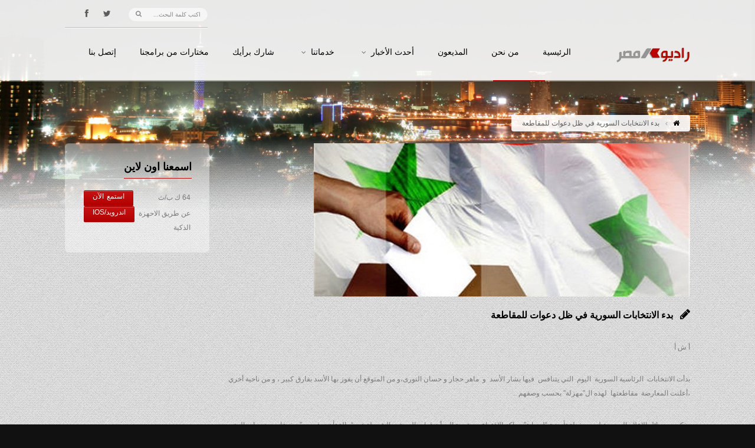

--- FILE ---
content_type: text/html; charset=UTF-8
request_url: https://www.radiomasr.net/%D8%A8%D8%AF%D8%A1-%D8%A7%D9%84%D8%A7%D9%86%D8%AA%D8%AE%D8%A7%D8%A8%D8%A7%D8%AA-%D8%A7%D9%84%D8%B3%D9%88%D8%B1%D9%8A%D8%A9-%D9%81%D9%8A-%D8%B8%D9%84-%D8%AF%D8%B9%D9%88%D8%A7%D8%AA-%D9%84%D9%84%D9%85
body_size: 10091
content:
<!DOCTYPE html>
<!--[if IE 7 ]><html dir="rtl" class="ie7" lang="fa-IR"> <![endif]-->
<!--[if IE 8 ]><html dir="rtl" class="ie8" lang="fa-IR"> <![endif]-->
<!--[if IE 9 ]><html dir="rtl" class="ie9" xmlns="http://www.w3.org/1999/xhtml" lang="fa-IR"> <![endif]-->
<!--[if (gte IE 10)|!(IE)]><!-->
<html dir="rtl" xmlns="http://www.w3.org/1999/xhtml" lang="en-US">
<!--<![endif]-->
<head>
	<title>راديو مصر 88.7 FM | بدء الانتخابات السورية في ظل دعوات للمقاطعة</title>
	<meta http-equiv="Content-Type" content="text/html; charset=utf-8"/>
	<meta name="viewport" content="width=device-width, initial-scale=1, maximum-scale=1" />
	<!-- Styles -->
		<link rel="stylesheet" type="text/css" href="https://www.radiomasr.net/wp-content/themes/wpradiomasr/bootstrap/css/bootstrap.min.css" media="screen" />
		<link rel="stylesheet" type="text/css" href="https://www.radiomasr.net/wp-content/themes/wpradiomasr/bootstrap/css/bootstrap-responsive.min.css" media="screen" />
		<link rel="stylesheet" type="text/css" href="https://www.radiomasr.net/wp-content/themes/wpradiomasr/style.css" id="dark" media="screen" />
		<link rel="stylesheet" type="text/css" href="https://www.radiomasr.net/wp-content/themes/wpradiomasr/js/rs-plugin/css/settings.css" media="screen" />
		<link rel="stylesheet" type="text/css" href="https://www.radiomasr.net/wp-content/themes/wpradiomasr/styles/icons/icons.css" media="screen" />
		<link href='http://fonts.googleapis.com/css?family=Oswald' rel='stylesheet' type='text/css'>
		
		<link rel="stylesheet" type="text/css" href="https://www.radiomasr.net/wp-content/themes/wpradiomasr/rtl.css" media="screen" />

		<link rel="shortcut icon" href="https://www.radiomasr.net/wp-content/themes/wpradiomasr/favicon.ico">
		<link rel="stylesheet" type="text/css" href="https://www.radiomasr.net/wp-content/themes/wpradiomasr/styles/light.css" media="screen" />
		
	<!--[if IE]>
		<meta http-equiv="X-UA-Compatible" content="IE=9; IE=8; IE=EmulateIE8; IE=EDGE" />
		<script src="http://html5shim.googlecode.com/svn/trunk/html5.js"></script>
		<link rel="stylesheet" type="text/css" href="https://www.radiomasr.net/wp-content/themes/wpradiomasr/styles/icons/font-awesome-ie7.min.css" />
	<![endif]-->
	 <meta name='robots' content='max-image-preview:large' />
<script type="text/javascript">
window._wpemojiSettings = {"baseUrl":"https:\/\/s.w.org\/images\/core\/emoji\/14.0.0\/72x72\/","ext":".png","svgUrl":"https:\/\/s.w.org\/images\/core\/emoji\/14.0.0\/svg\/","svgExt":".svg","source":{"concatemoji":"https:\/\/www.radiomasr.net\/wp-includes\/js\/wp-emoji-release.min.js?ver=6.2.8"}};
/*! This file is auto-generated */
!function(e,a,t){var n,r,o,i=a.createElement("canvas"),p=i.getContext&&i.getContext("2d");function s(e,t){p.clearRect(0,0,i.width,i.height),p.fillText(e,0,0);e=i.toDataURL();return p.clearRect(0,0,i.width,i.height),p.fillText(t,0,0),e===i.toDataURL()}function c(e){var t=a.createElement("script");t.src=e,t.defer=t.type="text/javascript",a.getElementsByTagName("head")[0].appendChild(t)}for(o=Array("flag","emoji"),t.supports={everything:!0,everythingExceptFlag:!0},r=0;r<o.length;r++)t.supports[o[r]]=function(e){if(p&&p.fillText)switch(p.textBaseline="top",p.font="600 32px Arial",e){case"flag":return s("\ud83c\udff3\ufe0f\u200d\u26a7\ufe0f","\ud83c\udff3\ufe0f\u200b\u26a7\ufe0f")?!1:!s("\ud83c\uddfa\ud83c\uddf3","\ud83c\uddfa\u200b\ud83c\uddf3")&&!s("\ud83c\udff4\udb40\udc67\udb40\udc62\udb40\udc65\udb40\udc6e\udb40\udc67\udb40\udc7f","\ud83c\udff4\u200b\udb40\udc67\u200b\udb40\udc62\u200b\udb40\udc65\u200b\udb40\udc6e\u200b\udb40\udc67\u200b\udb40\udc7f");case"emoji":return!s("\ud83e\udef1\ud83c\udffb\u200d\ud83e\udef2\ud83c\udfff","\ud83e\udef1\ud83c\udffb\u200b\ud83e\udef2\ud83c\udfff")}return!1}(o[r]),t.supports.everything=t.supports.everything&&t.supports[o[r]],"flag"!==o[r]&&(t.supports.everythingExceptFlag=t.supports.everythingExceptFlag&&t.supports[o[r]]);t.supports.everythingExceptFlag=t.supports.everythingExceptFlag&&!t.supports.flag,t.DOMReady=!1,t.readyCallback=function(){t.DOMReady=!0},t.supports.everything||(n=function(){t.readyCallback()},a.addEventListener?(a.addEventListener("DOMContentLoaded",n,!1),e.addEventListener("load",n,!1)):(e.attachEvent("onload",n),a.attachEvent("onreadystatechange",function(){"complete"===a.readyState&&t.readyCallback()})),(e=t.source||{}).concatemoji?c(e.concatemoji):e.wpemoji&&e.twemoji&&(c(e.twemoji),c(e.wpemoji)))}(window,document,window._wpemojiSettings);
</script>
<style type="text/css">
img.wp-smiley,
img.emoji {
	display: inline !important;
	border: none !important;
	box-shadow: none !important;
	height: 1em !important;
	width: 1em !important;
	margin: 0 0.07em !important;
	vertical-align: -0.1em !important;
	background: none !important;
	padding: 0 !important;
}
</style>
	<link rel='stylesheet' id='wp-block-library-css' href='https://www.radiomasr.net/wp-includes/css/dist/block-library/style.min.css?ver=6.2.8' type='text/css' media='all' />
<link rel='stylesheet' id='classic-theme-styles-css' href='https://www.radiomasr.net/wp-includes/css/classic-themes.min.css?ver=6.2.8' type='text/css' media='all' />
<style id='global-styles-inline-css' type='text/css'>
body{--wp--preset--color--black: #000000;--wp--preset--color--cyan-bluish-gray: #abb8c3;--wp--preset--color--white: #ffffff;--wp--preset--color--pale-pink: #f78da7;--wp--preset--color--vivid-red: #cf2e2e;--wp--preset--color--luminous-vivid-orange: #ff6900;--wp--preset--color--luminous-vivid-amber: #fcb900;--wp--preset--color--light-green-cyan: #7bdcb5;--wp--preset--color--vivid-green-cyan: #00d084;--wp--preset--color--pale-cyan-blue: #8ed1fc;--wp--preset--color--vivid-cyan-blue: #0693e3;--wp--preset--color--vivid-purple: #9b51e0;--wp--preset--gradient--vivid-cyan-blue-to-vivid-purple: linear-gradient(135deg,rgba(6,147,227,1) 0%,rgb(155,81,224) 100%);--wp--preset--gradient--light-green-cyan-to-vivid-green-cyan: linear-gradient(135deg,rgb(122,220,180) 0%,rgb(0,208,130) 100%);--wp--preset--gradient--luminous-vivid-amber-to-luminous-vivid-orange: linear-gradient(135deg,rgba(252,185,0,1) 0%,rgba(255,105,0,1) 100%);--wp--preset--gradient--luminous-vivid-orange-to-vivid-red: linear-gradient(135deg,rgba(255,105,0,1) 0%,rgb(207,46,46) 100%);--wp--preset--gradient--very-light-gray-to-cyan-bluish-gray: linear-gradient(135deg,rgb(238,238,238) 0%,rgb(169,184,195) 100%);--wp--preset--gradient--cool-to-warm-spectrum: linear-gradient(135deg,rgb(74,234,220) 0%,rgb(151,120,209) 20%,rgb(207,42,186) 40%,rgb(238,44,130) 60%,rgb(251,105,98) 80%,rgb(254,248,76) 100%);--wp--preset--gradient--blush-light-purple: linear-gradient(135deg,rgb(255,206,236) 0%,rgb(152,150,240) 100%);--wp--preset--gradient--blush-bordeaux: linear-gradient(135deg,rgb(254,205,165) 0%,rgb(254,45,45) 50%,rgb(107,0,62) 100%);--wp--preset--gradient--luminous-dusk: linear-gradient(135deg,rgb(255,203,112) 0%,rgb(199,81,192) 50%,rgb(65,88,208) 100%);--wp--preset--gradient--pale-ocean: linear-gradient(135deg,rgb(255,245,203) 0%,rgb(182,227,212) 50%,rgb(51,167,181) 100%);--wp--preset--gradient--electric-grass: linear-gradient(135deg,rgb(202,248,128) 0%,rgb(113,206,126) 100%);--wp--preset--gradient--midnight: linear-gradient(135deg,rgb(2,3,129) 0%,rgb(40,116,252) 100%);--wp--preset--duotone--dark-grayscale: url('#wp-duotone-dark-grayscale');--wp--preset--duotone--grayscale: url('#wp-duotone-grayscale');--wp--preset--duotone--purple-yellow: url('#wp-duotone-purple-yellow');--wp--preset--duotone--blue-red: url('#wp-duotone-blue-red');--wp--preset--duotone--midnight: url('#wp-duotone-midnight');--wp--preset--duotone--magenta-yellow: url('#wp-duotone-magenta-yellow');--wp--preset--duotone--purple-green: url('#wp-duotone-purple-green');--wp--preset--duotone--blue-orange: url('#wp-duotone-blue-orange');--wp--preset--font-size--small: 13px;--wp--preset--font-size--medium: 20px;--wp--preset--font-size--large: 36px;--wp--preset--font-size--x-large: 42px;--wp--preset--spacing--20: 0.44rem;--wp--preset--spacing--30: 0.67rem;--wp--preset--spacing--40: 1rem;--wp--preset--spacing--50: 1.5rem;--wp--preset--spacing--60: 2.25rem;--wp--preset--spacing--70: 3.38rem;--wp--preset--spacing--80: 5.06rem;--wp--preset--shadow--natural: 6px 6px 9px rgba(0, 0, 0, 0.2);--wp--preset--shadow--deep: 12px 12px 50px rgba(0, 0, 0, 0.4);--wp--preset--shadow--sharp: 6px 6px 0px rgba(0, 0, 0, 0.2);--wp--preset--shadow--outlined: 6px 6px 0px -3px rgba(255, 255, 255, 1), 6px 6px rgba(0, 0, 0, 1);--wp--preset--shadow--crisp: 6px 6px 0px rgba(0, 0, 0, 1);}:where(.is-layout-flex){gap: 0.5em;}body .is-layout-flow > .alignleft{float: left;margin-inline-start: 0;margin-inline-end: 2em;}body .is-layout-flow > .alignright{float: right;margin-inline-start: 2em;margin-inline-end: 0;}body .is-layout-flow > .aligncenter{margin-left: auto !important;margin-right: auto !important;}body .is-layout-constrained > .alignleft{float: left;margin-inline-start: 0;margin-inline-end: 2em;}body .is-layout-constrained > .alignright{float: right;margin-inline-start: 2em;margin-inline-end: 0;}body .is-layout-constrained > .aligncenter{margin-left: auto !important;margin-right: auto !important;}body .is-layout-constrained > :where(:not(.alignleft):not(.alignright):not(.alignfull)){max-width: var(--wp--style--global--content-size);margin-left: auto !important;margin-right: auto !important;}body .is-layout-constrained > .alignwide{max-width: var(--wp--style--global--wide-size);}body .is-layout-flex{display: flex;}body .is-layout-flex{flex-wrap: wrap;align-items: center;}body .is-layout-flex > *{margin: 0;}:where(.wp-block-columns.is-layout-flex){gap: 2em;}.has-black-color{color: var(--wp--preset--color--black) !important;}.has-cyan-bluish-gray-color{color: var(--wp--preset--color--cyan-bluish-gray) !important;}.has-white-color{color: var(--wp--preset--color--white) !important;}.has-pale-pink-color{color: var(--wp--preset--color--pale-pink) !important;}.has-vivid-red-color{color: var(--wp--preset--color--vivid-red) !important;}.has-luminous-vivid-orange-color{color: var(--wp--preset--color--luminous-vivid-orange) !important;}.has-luminous-vivid-amber-color{color: var(--wp--preset--color--luminous-vivid-amber) !important;}.has-light-green-cyan-color{color: var(--wp--preset--color--light-green-cyan) !important;}.has-vivid-green-cyan-color{color: var(--wp--preset--color--vivid-green-cyan) !important;}.has-pale-cyan-blue-color{color: var(--wp--preset--color--pale-cyan-blue) !important;}.has-vivid-cyan-blue-color{color: var(--wp--preset--color--vivid-cyan-blue) !important;}.has-vivid-purple-color{color: var(--wp--preset--color--vivid-purple) !important;}.has-black-background-color{background-color: var(--wp--preset--color--black) !important;}.has-cyan-bluish-gray-background-color{background-color: var(--wp--preset--color--cyan-bluish-gray) !important;}.has-white-background-color{background-color: var(--wp--preset--color--white) !important;}.has-pale-pink-background-color{background-color: var(--wp--preset--color--pale-pink) !important;}.has-vivid-red-background-color{background-color: var(--wp--preset--color--vivid-red) !important;}.has-luminous-vivid-orange-background-color{background-color: var(--wp--preset--color--luminous-vivid-orange) !important;}.has-luminous-vivid-amber-background-color{background-color: var(--wp--preset--color--luminous-vivid-amber) !important;}.has-light-green-cyan-background-color{background-color: var(--wp--preset--color--light-green-cyan) !important;}.has-vivid-green-cyan-background-color{background-color: var(--wp--preset--color--vivid-green-cyan) !important;}.has-pale-cyan-blue-background-color{background-color: var(--wp--preset--color--pale-cyan-blue) !important;}.has-vivid-cyan-blue-background-color{background-color: var(--wp--preset--color--vivid-cyan-blue) !important;}.has-vivid-purple-background-color{background-color: var(--wp--preset--color--vivid-purple) !important;}.has-black-border-color{border-color: var(--wp--preset--color--black) !important;}.has-cyan-bluish-gray-border-color{border-color: var(--wp--preset--color--cyan-bluish-gray) !important;}.has-white-border-color{border-color: var(--wp--preset--color--white) !important;}.has-pale-pink-border-color{border-color: var(--wp--preset--color--pale-pink) !important;}.has-vivid-red-border-color{border-color: var(--wp--preset--color--vivid-red) !important;}.has-luminous-vivid-orange-border-color{border-color: var(--wp--preset--color--luminous-vivid-orange) !important;}.has-luminous-vivid-amber-border-color{border-color: var(--wp--preset--color--luminous-vivid-amber) !important;}.has-light-green-cyan-border-color{border-color: var(--wp--preset--color--light-green-cyan) !important;}.has-vivid-green-cyan-border-color{border-color: var(--wp--preset--color--vivid-green-cyan) !important;}.has-pale-cyan-blue-border-color{border-color: var(--wp--preset--color--pale-cyan-blue) !important;}.has-vivid-cyan-blue-border-color{border-color: var(--wp--preset--color--vivid-cyan-blue) !important;}.has-vivid-purple-border-color{border-color: var(--wp--preset--color--vivid-purple) !important;}.has-vivid-cyan-blue-to-vivid-purple-gradient-background{background: var(--wp--preset--gradient--vivid-cyan-blue-to-vivid-purple) !important;}.has-light-green-cyan-to-vivid-green-cyan-gradient-background{background: var(--wp--preset--gradient--light-green-cyan-to-vivid-green-cyan) !important;}.has-luminous-vivid-amber-to-luminous-vivid-orange-gradient-background{background: var(--wp--preset--gradient--luminous-vivid-amber-to-luminous-vivid-orange) !important;}.has-luminous-vivid-orange-to-vivid-red-gradient-background{background: var(--wp--preset--gradient--luminous-vivid-orange-to-vivid-red) !important;}.has-very-light-gray-to-cyan-bluish-gray-gradient-background{background: var(--wp--preset--gradient--very-light-gray-to-cyan-bluish-gray) !important;}.has-cool-to-warm-spectrum-gradient-background{background: var(--wp--preset--gradient--cool-to-warm-spectrum) !important;}.has-blush-light-purple-gradient-background{background: var(--wp--preset--gradient--blush-light-purple) !important;}.has-blush-bordeaux-gradient-background{background: var(--wp--preset--gradient--blush-bordeaux) !important;}.has-luminous-dusk-gradient-background{background: var(--wp--preset--gradient--luminous-dusk) !important;}.has-pale-ocean-gradient-background{background: var(--wp--preset--gradient--pale-ocean) !important;}.has-electric-grass-gradient-background{background: var(--wp--preset--gradient--electric-grass) !important;}.has-midnight-gradient-background{background: var(--wp--preset--gradient--midnight) !important;}.has-small-font-size{font-size: var(--wp--preset--font-size--small) !important;}.has-medium-font-size{font-size: var(--wp--preset--font-size--medium) !important;}.has-large-font-size{font-size: var(--wp--preset--font-size--large) !important;}.has-x-large-font-size{font-size: var(--wp--preset--font-size--x-large) !important;}
.wp-block-navigation a:where(:not(.wp-element-button)){color: inherit;}
:where(.wp-block-columns.is-layout-flex){gap: 2em;}
.wp-block-pullquote{font-size: 1.5em;line-height: 1.6;}
</style>
<link rel='stylesheet' id='announcer-css-css' href='https://www.radiomasr.net/wp-content/plugins/announcer/public/css/style.css?ver=5.8' type='text/css' media='all' />
<link rel='stylesheet' id='wp-polls-css' href='https://www.radiomasr.net/wp-content/plugins/wp-polls/polls-css.css?ver=2.77.3' type='text/css' media='all' />
<style id='wp-polls-inline-css' type='text/css'>
.wp-polls .pollbar {
	margin: 1px;
	font-size: 6px;
	line-height: 8px;
	height: 8px;
	background: #FF0000;
	border: 1px solid #000000;
}

</style>
<script type='text/javascript' src='https://www.radiomasr.net/wp-includes/js/jquery/jquery.min.js?ver=3.6.4' id='jquery-core-js'></script>
<script type='text/javascript' src='https://www.radiomasr.net/wp-includes/js/jquery/jquery-migrate.min.js?ver=3.4.0' id='jquery-migrate-js'></script>
<script type='text/javascript' src='https://www.radiomasr.net/wp-content/plugins/announcer/public/js/script.js?ver=5.8' id='announcer-js-js'></script>
<link rel="https://api.w.org/" href="https://www.radiomasr.net/wp-json/" /><link rel="alternate" type="application/json" href="https://www.radiomasr.net/wp-json/wp/v2/posts/4350" /><link rel="EditURI" type="application/rsd+xml" title="RSD" href="https://www.radiomasr.net/xmlrpc.php?rsd" />
<link rel="wlwmanifest" type="application/wlwmanifest+xml" href="https://www.radiomasr.net/wp-includes/wlwmanifest.xml" />
<meta name="generator" content="WordPress 6.2.8" />
<link rel="canonical" href="https://www.radiomasr.net/%d8%a8%d8%af%d8%a1-%d8%a7%d9%84%d8%a7%d9%86%d8%aa%d8%ae%d8%a7%d8%a8%d8%a7%d8%aa-%d8%a7%d9%84%d8%b3%d9%88%d8%b1%d9%8a%d8%a9-%d9%81%d9%8a-%d8%b8%d9%84-%d8%af%d8%b9%d9%88%d8%a7%d8%aa-%d9%84%d9%84%d9%85" />
<link rel='shortlink' href='https://www.radiomasr.net/?p=4350' />
<link rel="alternate" type="application/json+oembed" href="https://www.radiomasr.net/wp-json/oembed/1.0/embed?url=https%3A%2F%2Fwww.radiomasr.net%2F%25d8%25a8%25d8%25af%25d8%25a1-%25d8%25a7%25d9%2584%25d8%25a7%25d9%2586%25d8%25aa%25d8%25ae%25d8%25a7%25d8%25a8%25d8%25a7%25d8%25aa-%25d8%25a7%25d9%2584%25d8%25b3%25d9%2588%25d8%25b1%25d9%258a%25d8%25a9-%25d9%2581%25d9%258a-%25d8%25b8%25d9%2584-%25d8%25af%25d8%25b9%25d9%2588%25d8%25a7%25d8%25aa-%25d9%2584%25d9%2584%25d9%2585" />
<link rel="alternate" type="text/xml+oembed" href="https://www.radiomasr.net/wp-json/oembed/1.0/embed?url=https%3A%2F%2Fwww.radiomasr.net%2F%25d8%25a8%25d8%25af%25d8%25a1-%25d8%25a7%25d9%2584%25d8%25a7%25d9%2586%25d8%25aa%25d8%25ae%25d8%25a7%25d8%25a8%25d8%25a7%25d8%25aa-%25d8%25a7%25d9%2584%25d8%25b3%25d9%2588%25d8%25b1%25d9%258a%25d8%25a9-%25d9%2581%25d9%258a-%25d8%25b8%25d9%2584-%25d8%25af%25d8%25b9%25d9%2588%25d8%25a7%25d8%25aa-%25d9%2584%25d9%2584%25d9%2585&#038;format=xml" />
<script type="text/javascript" src="https://www.radiomasr.net/wp-content/plugins/si-captcha-for-wordpress/captcha/si_captcha.js?ver=1769241141"></script>
<!-- begin SI CAPTCHA Anti-Spam - login/register form style -->
<style type="text/css">
.si_captcha_small { width:175px; height:45px; padding-top:10px; padding-bottom:10px; }
.si_captcha_large { width:250px; height:60px; padding-top:10px; padding-bottom:10px; }
img#si_image_com { border-style:none; margin:0; padding-right:5px; float:left; }
img#si_image_reg { border-style:none; margin:0; padding-right:5px; float:left; }
img#si_image_log { border-style:none; margin:0; padding-right:5px; float:left; }
img#si_image_side_login { border-style:none; margin:0; padding-right:5px; float:left; }
img#si_image_checkout { border-style:none; margin:0; padding-right:5px; float:left; }
img#si_image_jetpack { border-style:none; margin:0; padding-right:5px; float:left; }
img#si_image_bbpress_topic { border-style:none; margin:0; padding-right:5px; float:left; }
.si_captcha_refresh { border-style:none; margin:0; vertical-align:bottom; }
div#si_captcha_input { display:block; padding-top:15px; padding-bottom:5px; }
label#si_captcha_code_label { margin:0; }
input#si_captcha_code_input { width:65px; }
p#si_captcha_code_p { clear: left; padding-top:10px; }
.si-captcha-jetpack-error { color:#DC3232; }
</style>
<!-- end SI CAPTCHA Anti-Spam - login/register form style -->
	 
	
	
</head>
<body id="fluidGridSystem">


<script>
  (function(i,s,o,g,r,a,m){i['GoogleAnalyticsObject']=r;i[r]=i[r]||function(){
  (i[r].q=i[r].q||[]).push(arguments)},i[r].l=1*new Date();a=s.createElement(o),
  m=s.getElementsByTagName(o)[0];a.async=1;a.src=g;m.parentNode.insertBefore(a,m)
  })(window,document,'script','//www.google-analytics.com/analytics.js','ga');

  ga('create', 'UA-52964655-1', 'auto');
  ga('send', 'pageview');

</script>


<div id="fb-root"></div>
<script>(function(d, s, id) {
  var js, fjs = d.getElementsByTagName(s)[0];
  if (d.getElementById(id)) return;
  js = d.createElement(s); js.id = id;
  js.src = "//connect.facebook.net/ar_AR/all.js#xfbml=1&appId=169032813179862";
  fjs.parentNode.insertBefore(js, fjs);
}(document, 'script', 'facebook-jssdk'));</script>


	<div id="layout" class="full">
		
		<header id="header" class="glue">
			<div class="row clearfix">
				<div class="little-head">

					<div class="social social-head">
						<a href="http://twitter.com/radiomasr887" class="bottomtip" title="تابعنا على تويتر" target="_blank"><i class="icon-twitter"></i></a>
						<a href="http://facebook.com/radiomasronline88.7" class="bottomtip" title="تابعنا على فيس بوك" target="_blank"><i class="icon-facebook"></i></a>
				<!--	<a href="https://plus.google.com/" class="bottomtip" title="GooglePlus" target="_blank"><i class="icon-google-plus"></i></a>
						<a href="http://instagram.com/" class="bottomtip" title="instagram" target="_blank"><i class="icon-instagram"></i></a>
						<a href="http://dribbble.com/" class="bottomtip" title="Dribbble" target="_blank"><i class="icon-dribbble"></i></a>
						<a href="https://soundcloud.com/" class="bottomtip" title="Soundcloud" target="_blank"><i class="icon-cloud"></i></a>
						<a href="http://www.linkedin.com/" class="bottomtip" title="Linkedin" target="_blank"><i class="icon-linkedin"></i></a>-->
					</div><!-- end social -->

					<div class="search">
						<form action="https://www.radiomasr.net" id="search" method="get">
							<input id="inputhead" name="s" type="text" onfocus="if (this.value=='اكتب كلمة البحث...') this.value = '';" onblur="if (this.value=='') this.value = 'اكتب كلمة البحث...';" value="اكتب كلمة البحث..." placeholder="اكتب كلمة البحث...">
							<button type="submit"><i class="icon-search"></i></button>
						</form><!-- end form -->
					</div><!-- search -->
				</div><!-- little head -->
			</div><!-- row -->

			<div class="headdown">
				<div class="row clearfix">
					<div class="logo bottomtip" title="راديو مصر 88.7 FM - الرئيسية">
						<a href="https://www.radiomasr.net"><img src="https://www.radiomasr.net/wp-content/themes/wpradiomasr/images/logo.png" alt=""></a>
					</div><!-- end logo -->

					<nav>
						<ul class="sf-menu">
							<li ><a href="https://www.radiomasr.net">الرئيسية<span class="sub"></span></a>
								
							</li>
							<li ><a href="https://www.radiomasr.net/%d9%85%d9%86-%d9%86%d8%ad%d9%86">من نحن<span class="sub"></span></a>
								
							</li>
							<li><a href="https://www.radiomasr.net/presenters">المذيعون<span class="sub"></span></a></li>
							<li><a href="https://www.radiomasr.net/category/%d8%a7%d9%84%d8%a3%d8%ae%d8%a8%d8%a7%d8%b1">أحدث الأخبار<span class="sub"></span></a>
							<ul>
									
									<li><a href="https://www.radiomasr.net/category/%d8%a7%d9%84%d8%a3%d8%ae%d8%a8%d8%a7%d8%b1/%d8%a7%d8%ae%d8%a8%d8%a7%d8%b1-%d8%b1%d8%a6%d9%8a%d8%b3%d9%8a%d8%a9">الأخبار الرئيسية</a></li>
									<li><a href="https://www.radiomasr.net/category/%d8%a7%d9%84%d8%a3%d8%ae%d8%a8%d8%a7%d8%b1/%d8%a7%d8%ae%d8%a8%d8%a7%d8%b1-%d9%85%d8%ad%d9%84%d9%8a%d8%a9">الأخبار المحلية</a></li>
									<li><a href="https://www.radiomasr.net/category/%d8%a7%d9%84%d8%a3%d8%ae%d8%a8%d8%a7%d8%b1/%d8%a7%d8%ae%d8%a8%d8%a7%d8%b1-%d8%b9%d8%b1%d8%a8%d9%8a%d8%a9">الأخبار العربية</a></li>
									<li><a href="https://www.radiomasr.net/category/%d8%a7%d9%84%d8%a3%d8%ae%d8%a8%d8%a7%d8%b1/%d8%a7%d8%ae%d8%a8%d8%a7%d8%b1-%d8%b9%d8%a7%d9%84%d9%85%d9%8a%d8%a9">الأخبار العالمية</a></li>
									<li><a href="https://www.radiomasr.net/category/%d8%a7%d9%84%d8%a3%d8%ae%d8%a8%d8%a7%d8%b1/%d8%a7%d9%82%d8%aa%d8%b5%d8%a7%d8%af">الأخبار الإقتصادية</a></li>
									<li><a href="https://www.radiomasr.net/category/%d8%a7%d9%84%d8%a3%d8%ae%d8%a8%d8%a7%d8%b1/%d8%ab%d9%82%d8%a7%d9%81%d8%a9">الأخبار الثقافية</a></li>
									<li><a href="https://www.radiomasr.net/category/%d8%a7%d9%84%d8%a3%d8%ae%d8%a8%d8%a7%d8%b1/%d8%b1%d9%8a%d8%a7%d8%b6%d8%a9">الأخبار الرياضية</a></li>
									
								</ul>
							
							</li>
								
							<li><a href="#">خدماتنا<span class="sub"></span></a>
								<ul>
									
									<li><a href="https://www.radiomasr.net/%d8%af%d8%b1%d8%ac%d8%a7%d8%aa-%d8%a7%d9%84%d8%ad%d8%b1%d8%a7%d8%b1%d8%a9"><i class="icon-sun mi"></i>درجات الحرارة</a></li>
									<li><a href="https://www.radiomasr.net/%d8%a8%d8%af%d8%a1-%d8%a7%d9%84%d8%a7%d9%86%d8%aa%d8%ae%d8%a7%d8%a8%d8%a7%d8%aa-%d8%a7%d9%84%d8%b3%d9%88%d8%b1%d9%8a%d8%a9-%d9%81%d9%8a-%d8%b8%d9%84-%d8%af%d8%b9%d9%88%d8%a7%d8%aa-%d9%84%d9%84%d9%85"><i class="icon-bar-chart mi"></i>حركة الاسهم</a></li>
									<li><a href="https://www.radiomasr.net/%d9%85%d9%88%d8%a7%d9%82%d9%8a%d8%aa-%d8%a7%d9%84%d8%b5%d9%84%d8%a7%d8%a9"><i class="icon-moon mi"></i>مواقيت الصلاة</a></li>
									<li><a href="https://www.radiomasr.net/%d8%a7%d8%b3%d8%b9%d8%a7%d8%b1-%d8%a7%d9%84%d8%b9%d9%85%d9%84%d8%a7%d8%aa"><i class="icon-eur mi"></i>اسعار العملات</a></li>
								<!--<li><a href="#"><i class="icon-time mi"></i>مواعيد القطارات</a></li>-->
									<li><a href="https://www.radiomasr.net/%d9%85%d9%88%d8%a7%d8%b9%d9%8a%d8%af-%d8%b1%d8%ad%d9%84%d8%a7%d8%aa-%d8%a7%d9%84%d8%b7%d9%8a%d8%b1%d8%a7%d9%86"><i class="icon-plane mi"></i>مواعيد رحلات الطيران</a></li>
									
								</ul>
							</li>
							<li><a href="https://www.radiomasr.net/category/%d8%b4%d8%a7%d8%b1%d9%83-%d8%a8%d8%b1%d8%a3%d9%8a%d9%83">شارك برأيك<span class="sub"></span></a></li>
							<li><a href="https://www.radiomasr.net/category/%d9%85%d8%ae%d8%aa%d8%a7%d8%b1%d8%a7%d8%aa">مختارات من برامجنا<span class="sub"></span></a></li>

							<li ><a href="https://www.radiomasr.net/%d8%a5%d8%aa%d8%b5%d9%84-%d8%a8%d9%86%d8%a7">إتصل بنا<span class="sub"></span></a>

							
							</li>
						</ul><!-- end menu -->
					</nav><!-- end nav -->
				</div><!-- row -->
			</div><!-- headdown -->
		</header><!-- end header -->


<div class="under_header">
			<img src="https://www.radiomasr.net/wp-content/themes/wpradiomasr/images/assets/breadcrumbs12.png" alt="#">
		</div><!-- under header -->

		<div class="page-content back_to_up">
			<div class="row clearfix mb">
				<div class="breadcrumbIn">
					<ul>
						<li><a href="https://www.radiomasr.net" class="toptip" title=""> <i class="icon-home"></i> </a></li>
						<li> بدء الانتخابات السورية في ظل دعوات للمقاطعة </li>
					</ul>
				</div><!-- breadcrumb -->
			</div><!-- row -->

<div class="row row-fluid clearfix mbf">
				<div class="span3 sidebar">
					<div class="def-block widget animtt" data-gen="fadeUp" style="opacity:0;">
						<h4> اسمعنا اون لاين </h4><span class="liner"></span>
						<div class="widget-content row-fluid">
							

							<div class="grid_8">
							<p class="event-titlett">64 ك ب/ث</p>
							</div>
							<div class="grid_4">
								<a href="javascript:void(0)" onclick="window.open('https://www.radiomasr.net/live/', 'new_window', 'toolbar=no, menubar=no, scrollbars=no, resizable=yes, width=600, height=270')" class="tbutton buy-ticket small"><span>استمع الآن</span></a>
							</div>
							
							<div class="grid_8">
							<p class="event-titlett">عن طريق الاحهزة الذكية</p>
							</div>
							<div class="grid_4">
								<a href="https://live.radiomasr.net/RADIOMASR" class="tbutton buy-ticket small"><span>اندرويد/iOS</span></a>

							</div>
							

						</div><!-- widget content -->
					</div><!-- def block widget events -->

					<div class="def-block widget animtt" data-gen="fadeUp" style="opacity:0;">
						<h4> إستطلاع رأي</h4><span class='liner'></span><div class='widget-content row-fluid'><div id="polls-3" class="wp-polls">
	<form id="polls_form_3" class="wp-polls-form" action="/index.php" method="post">
		<p style="display: none;"><input type="hidden" id="poll_3_nonce" name="wp-polls-nonce" value="5f1cebbd31" /></p>
		<p style="display: none;"><input type="hidden" name="poll_id" value="3" /></p>
		<p style="display: none;"><input type="hidden" id="poll_multiple_ans_3" name="poll_multiple_ans_3" value="2" /></p>
		<p style="text-align: center;"><strong>هل ترى موقع راديو مصر مواكب للأحداث؟</strong></p><div id="polls-3-ans" class="wp-polls-ans"><ul class="wp-polls-ul">
		<li><input type="checkbox" id="poll-answer-8" name="poll_3" value="8" /> <label for="poll-answer-8">نعم</label></li>
		<li><input type="checkbox" id="poll-answer-9" name="poll_3" value="9" /> <label for="poll-answer-9">لا</label></li>
		</ul><p style="text-align: center;"><input type="button" name="vote" value="   تصويت   " class="Buttons" onclick="poll_vote(3);" /></p><p style="text-align: center;"><a href="#ViewPollResults" onclick="poll_result(3); return false;" title="عرض نتائج هذا الاستطلاع">عرض النتائج</a></p></div>
	</form>
</div>
<div id="polls-3-loading" class="wp-polls-loading"><img src="https://www.radiomasr.net/wp-content/plugins/wp-polls/images/loading.gif" width="16" height="16" alt="Loading ..." title="Loading ..." class="wp-polls-image" />&nbsp;Loading ...</div>
</div>					</div><!-- def block widget categories -->
</div>


<div class="post row-fluid clearfix">
														<img src="https://www.radiomasr.net/wp-content/themes/wpradiomasr/resize.php?w=638&h=260&zc=1&q=100&src=https://www.radiomasr.net/wp-content/uploads/2014/06/بدء-الانتخابات-السورية-في-ظل-دعوات-للمقاطعة.jpg" alt="بدء الانتخابات السورية في ظل دعوات للمقاطعة">
														<h3 class="post-title"> <i class="icon-pencil"></i> بدء الانتخابات السورية في ظل دعوات للمقاطعة </h3>
							<p>								

<p><span id="ContentPlaceHolder1_NewsDetails1_lblDesc1">أ ش أ</p>
<p>بدأت الانتخابات  الرئاسية السورية  اليوم  التي يتنافس  فيها بشار الأسد  و  ماهر حجار و حسان النورى،و من المتوقع أن يفوز بها الأسد بفارق كبير ، و من ناحية أخري ،أعلنت المعارضة  مقاطعتها  لهذه ال&#8221;مهزلة&#8221; بحسب وصفهم  .</p>
<p>وذكرت وسائل الإعلام الرسمية لوجود خطة تأمينية &#8220;لحماية&#8221; مراكز الإقتراع ، مشيرة إلى أن قوات الجيش والشرطة فى &#8220;حالة تأهب قصوى&#8221; ، خوفا من هجمات المتمردين  ،وحضر مراقبون من إيران وروسيا و كوريا الشمالية للإشراف على الانتخابات. .</p>
<p>وفى المقابل ، دعا رئيس الائتلاف الوطنى لقوى الثورة والمعارضة السورية أحمد الجربا السوريين إلى &#8220;البقاء فى منازلهم&#8221; كما ندد المتمردون والنشطاء ب&#8221;الانتخابات الدموية&#8221; التي وصفتها الولايات المتحدة بأنها انتخابات &#8220;صورية&#8221;.</p>
<p>وستجرى الانتخابات فى المناطق التي يسيطر عليها النظام فقط فى حين استبعدت المناطق التي تسيطر عليها المعارضة وتتحكم قوات بشار الاسد فى 40% من مساحة سوريا التى يعيش بها 60% من السكان.</p>
<p>من الناحية النظرية ، تعد هذه هى الانتخابات التعددية الأولى فى سوريا منذ نصف قرن فقد وصل بشار الأسد ووالده حافظ الاسد من قبله للحكم عن طريق الاستفتاء ، ولكن يتم تنظيم الانتخابات الحالية بموجب قانون يضمن فى واقع الامر استبعاد آى مرشح معارض.</p>
<p>ورأى عضو المجموعة الدولية لمعالجة الازمات نوا بونسى أن الانتخابات الرئاسية &#8221; لن تغير الوضع&#8221; فى سوريا ، كما انها لن تؤثر كثيرا على &#8221; مواقف النظام او المعارضة : &#8221; فالنظام يستخدم الانتخابات كجزء من خطابه حول &#8220;حتمية &#8221; فوزه &#8220;.</p>
<p>ومن جانبه ، يرى وضاح عبد ربه رئيس تحرير جريدة الوطن القريبة من الحكومة ان &#8220;الانتخابات ستسهل استئناف محادثات السلام&#8221; التى فشلت فى جنيف فى وقت سابق هذا العام بسبب غياب الاجماع الدولى.</p>
<p>وعلى صعيد متصل ، وصف وزير الشئون الخارجية والتنمية الدولية الفرنسى لوران فابيوس أن الانتخابات الرئاسية السورية التى انطلقت فى وقت سابق اليوم تشكل &#8221; مهزلة ماساوية&#8221;،  ووصف وزير الخارجية الفرنسى وصف بشار الاسد بانه &#8220;شخص بشع&#8221;.</p>
<p>وأضاف &#8211; فى مقابلة مع التلفزيون الفرنسى &#8220;فرانس ٢&#8221; -رئيس الدبلوماسية الفرنسية أن نتائج هذه الانتخابات معروفة حتى قبل انعقادها ، مشددا على أن &#8220;هذا السيد (الأسد) الذي وصفه الأمين العام للأمم المتحدة بأنه مجرم ضد الإنسانية لا يمكن أن يجسد المستقبل بالنسبه لشعبه&#8221;.</span></p>



</p>
							<div class="meta">
								<!--<span> <i class="icon-user mi"></i> مدیر </span>-->
								<span> <i class="icon-time mi"></i>2014-06-03 </span>
							<!--	<span> <a href="#"><i class="icon-comments-alt"></i> 3 نظر</a> </span>-->
							</div><!-- meta -->
							<!--<a href="news_single.html" class="Rmore tbutton small"><span>ادامه مطلب</span></a>--></br>
							<div class="fb-comments" data-href="https://www.radiomasr.net/%d8%a8%d8%af%d8%a1-%d8%a7%d9%84%d8%a7%d9%86%d8%aa%d8%ae%d8%a7%d8%a8%d8%a7%d8%aa-%d8%a7%d9%84%d8%b3%d9%88%d8%b1%d9%8a%d8%a9-%d9%81%d9%8a-%d8%b8%d9%84-%d8%af%d8%b9%d9%88%d8%a7%d8%aa-%d9%84%d9%84%d9%85" data-width="645" data-numposts="5" data-colorscheme="dark"></div>
						</div><!-- post -->
						
</div></div>
<footer id="footer">
			<div class="footer-last">
				<div class="row clearfix">
					<span class="copyright">© 2026 راديو مصر - جميع الحقوق محفوظة. | تطوير شركة <a target="_blank" href="https://www.clicksolutions.co"><img style="float: left;margin: 5px 10px 10px 10px;"
 src="https://www.elmawke3.com/clickminilogo.png" alt="" /></a></span>
					<div id="toTop"><i class="icon-angle-up"></i></div><!-- Back to top -->
					<div class="foot-menu">
						<ul>
							<li><a href="https://www.radiomasr.net">الرئيسية</a></li>
							<li><a href="https://www.radiomasr.net/%d9%85%d9%86-%d9%86%d8%ad%d9%86">من نحن</a></li>
							<li><a href="https://www.radiomasr.net/presenters">المذيعون</a></li>
							<li><a href="https://www.radiomasr.net/category/%d8%a7%d9%84%d8%a3%d8%ae%d8%a8%d8%a7%d8%b1">أحدث الأخبار</a></li>
							<!--<li><a href="#">خدماتنا</a></li>-->
							<li><a href="https://www.radiomasr.net/category/%d8%b4%d8%a7%d8%b1%d9%83-%d8%a8%d8%b1%d8%a3%d9%8a%d9%83">شارك برأيك</a></li>
							<li><a href="https://www.radiomasr.net/%d8%a5%d8%aa%d8%b5%d9%84-%d8%a8%d9%86%d8%a7">إتصل بنا</a></li>						
							
						</ul><!-- end links -->
					</div><!-- end foot menu -->
				</div><!-- row -->
			</div><!-- end last -->

		</footer><!-- end footer -->

	</div><!-- end layout -->
<!-- Scripts -->
	<script type="text/javascript" src="https://www.radiomasr.net/wp-content/themes/wpradiomasr/js/jquery.min.js"></script>
	<script type="text/javascript" src="https://www.radiomasr.net/wp-content/themes/wpradiomasr/js/theme20.js"></script>
	<script type="text/javascript" src="https://www.radiomasr.net/wp-content/themes/wpradiomasr/bootstrap/js/bootstrap.min.js"></script>
	<script type="text/javascript" src="https://www.radiomasr.net/wp-content/themes/wpradiomasr/js/rs-plugin/pluginsources/jquery.themepunch.plugins.min.js"></script>	
	<script type="text/javascript" src="https://www.radiomasr.net/wp-content/themes/wpradiomasr/js/rs-plugin/js/jquery.themepunch.revolution.min.js"></script>
	<script type="text/javascript" src="https://www.radiomasr.net/wp-content/themes/wpradiomasr/js/jquery.prettyPhoto.js"></script>
	<script type="text/javascript" src="https://www.radiomasr.net/wp-content/themes/wpradiomasr/js/jquery.flexslider-min.js"></script>
	<script type="text/javascript" src="https://www.radiomasr.net/wp-content/themes/wpradiomasr/js/jquery.jplayer.js"></script>
	<script type="text/javascript" src="https://www.radiomasr.net/wp-content/themes/wpradiomasr/js/ttw-music-player-min.js"></script>
	<script type="text/javascript" src="https://www.radiomasr.net/wp-content/themes/wpradiomasr/music/myplaylist.js"></script>
	<script type="text/javascript" src="https://www.radiomasr.net/wp-content/themes/wpradiomasr/js/countdown.js"></script>
	<script type="text/javascript" src="https://www.radiomasr.net/wp-content/themes/wpradiomasr/js/jquery.nicescroll.min.js"></script>
	<script type="text/javascript" src="https://www.radiomasr.net/wp-content/themes/wpradiomasr/js/twitter/jquery.tweet.js"></script>
	<script type="text/javascript" src="https://www.radiomasr.net/wp-content/themes/wpradiomasr/js/custom.js"></script>
	<script type="text/javascript" src="https://www.radiomasr.net/wp-content/themes/wpradiomasr/js/gmap3.js"></script>
	<script type="text/javascript" src="http://maps.google.com/maps/api/js?sensor=false"></script>
	<script type="text/javascript">
	/* <![CDATA[ */
		jQuery(function () {
		    jQuery("#map").gmap3({
		        marker: {
		            address: "Al Antakhana Sq., Boulaq Num.4, Boulaq, Cairo Governorate, Egypt"
		        },
		        map: {
		            options: {
		                zoom: 15
		            }
		        }
		    });
		});
	/* ]]> */
</script>

	<script type="text/javascript">	
	/* <![CDATA[ */
		var tpj=jQuery;
		tpj.noConflict();
		tpj(document).ready(function() {
		if (tpj.fn.cssOriginal!=undefined)
			tpj.fn.css = tpj.fn.cssOriginal;
			var api= tpj('.revolution').revolution({
				delay:9000,
				startheight:380,
				startwidth:960,
				hideThumbs:200,
				thumbWidth:80,
				thumbHeight:50,
				thumbAmount:5,
				navigationType:"none",
				navigationArrows:"verticalcentered",
				navigationStyle:"square",	
				touchenabled:"on", 
				onHoverStop:"on", 
				navOffsetHorizontal:0,
				navOffsetVertical:20,
				shadow:0
			});
			tpj("#event1").countdown({
				date: "31 December 2013 23:59:59",
				format: "on"
			},
			function() {
				// callback function
			});
		});
	/* ]]> */
	</script>
	<script type='text/javascript' id='wp-polls-js-extra'>
/* <![CDATA[ */
var pollsL10n = {"ajax_url":"https:\/\/www.radiomasr.net\/wp-admin\/admin-ajax.php","text_wait":"Your last request is still being processed. Please wait a while ...","text_valid":"Please choose a valid poll answer.","text_multiple":"Maximum number of choices allowed: ","show_loading":"1","show_fading":"1"};
/* ]]> */
</script>
<script type='text/javascript' src='https://www.radiomasr.net/wp-content/plugins/wp-polls/polls-js.js?ver=2.77.3' id='wp-polls-js'></script>



</body>
</html>
